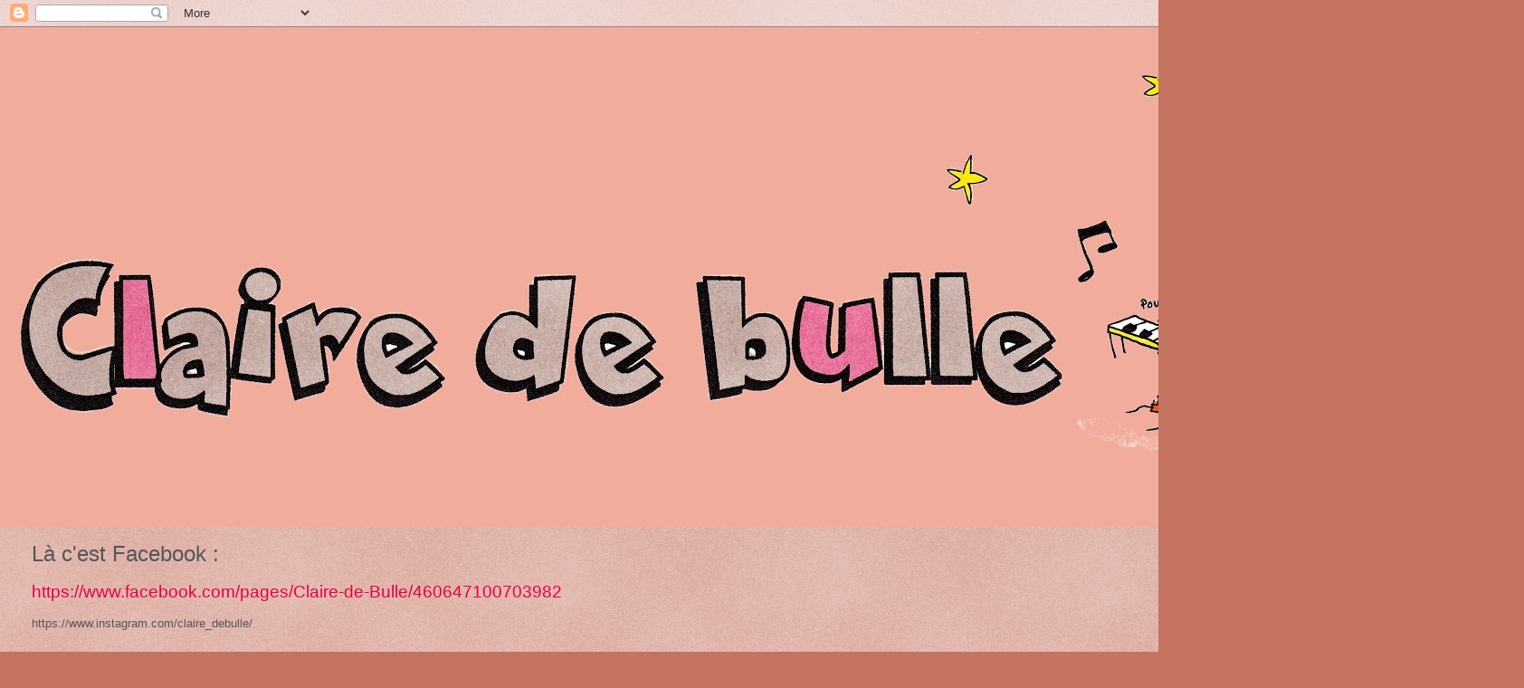

--- FILE ---
content_type: text/html; charset=UTF-8
request_url: http://clairedebulle.blogspot.com/b/stats?style=BLACK_TRANSPARENT&timeRange=ALL_TIME&token=APq4FmDwNSzhg5bOHalunMS8i1xpz3LTWT2uJZzfzWUBiifiA9Ipi7hihtSWU8zuCS5lWzKShpaoc4XV8Y5Z-wUYwEqe0IRJ0Q
body_size: 260
content:
{"total":149338,"sparklineOptions":{"backgroundColor":{"fillOpacity":0.1,"fill":"#000000"},"series":[{"areaOpacity":0.3,"color":"#202020"}]},"sparklineData":[[0,6],[1,9],[2,11],[3,23],[4,11],[5,5],[6,11],[7,14],[8,18],[9,5],[10,24],[11,86],[12,21],[13,38],[14,30],[15,33],[16,29],[17,18],[18,3],[19,5],[20,88],[21,9],[22,3],[23,10],[24,15],[25,16],[26,3],[27,6],[28,13],[29,23]],"nextTickMs":3600000}